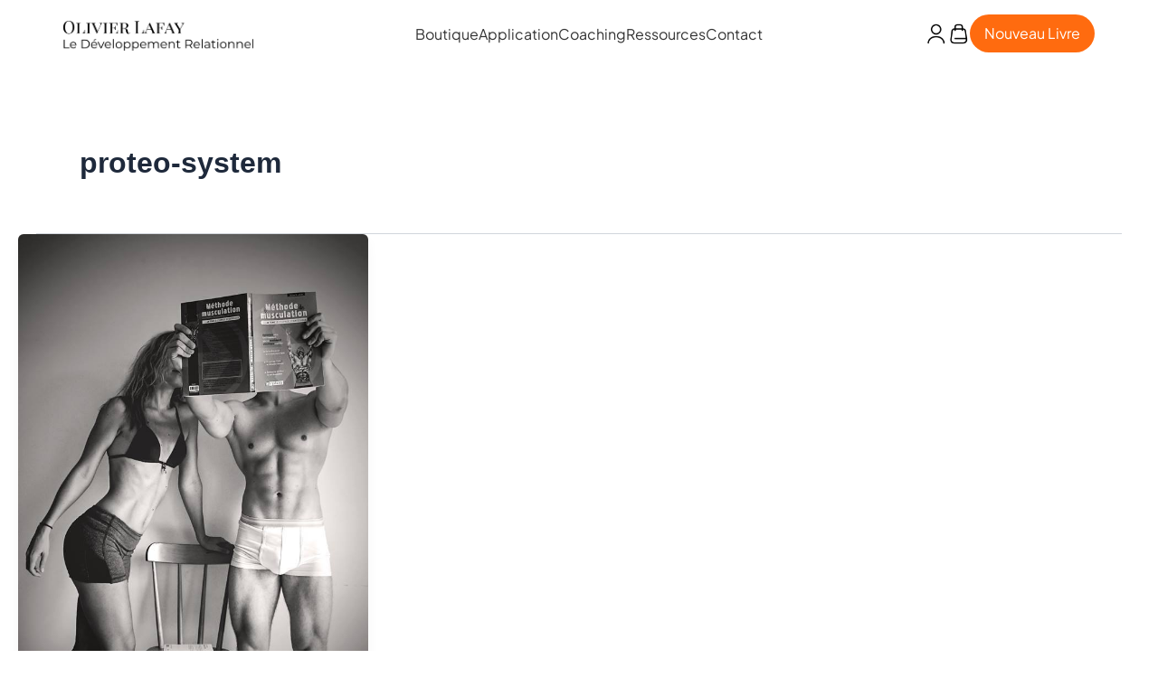

--- FILE ---
content_type: text/css; charset=UTF-8
request_url: https://olivier-lafay.com/app/uploads/elementor/css/post-96593.css?ver=1768296348
body_size: 319
content:
.elementor-96593 .elementor-element.elementor-element-dcb4c83{--display:flex;--min-height:10vh;--flex-direction:column;--container-widget-width:100%;--container-widget-height:initial;--container-widget-flex-grow:0;--container-widget-align-self:initial;--flex-wrap-mobile:wrap;--border-radius:30px 30px 0px 0px;--margin-top:100vh;--margin-bottom:0;--margin-left:0;--margin-right:0;--padding-top:20px;--padding-bottom:20px;--padding-left:0px;--padding-right:0px;}.elementor-96593 .elementor-element.elementor-element-dcb4c83:not(.elementor-motion-effects-element-type-background), .elementor-96593 .elementor-element.elementor-element-dcb4c83 > .elementor-motion-effects-container > .elementor-motion-effects-layer{background-color:var( --e-global-color-0a256e4 );}.elementor-96593 .elementor-element.elementor-element-904f6b7{--display:flex;--flex-direction:row;--container-widget-width:initial;--container-widget-height:100%;--container-widget-flex-grow:1;--container-widget-align-self:stretch;--flex-wrap-mobile:wrap;--justify-content:space-between;}.elementor-widget-hfe-site-title .elementor-heading-title, .elementor-widget-hfe-site-title .hfe-heading a{font-family:var( --e-global-typography-primary-font-family ), Sans-serif;font-size:var( --e-global-typography-primary-font-size );font-weight:var( --e-global-typography-primary-font-weight );line-height:var( --e-global-typography-primary-line-height );}.elementor-widget-hfe-site-title .hfe-heading-text{color:var( --e-global-color-primary );}.elementor-widget-hfe-site-title .hfe-icon i{color:var( --e-global-color-primary );}.elementor-widget-hfe-site-title .hfe-icon svg{fill:var( --e-global-color-primary );}.elementor-96593 .elementor-element.elementor-element-3da550b.elementor-element{--align-self:center;}.elementor-96593 .elementor-element.elementor-element-3da550b .elementor-heading-title, .elementor-96593 .elementor-element.elementor-element-3da550b .hfe-heading a{font-family:"Playfair Display", Sans-serif;font-size:32px;font-weight:400;text-transform:uppercase;line-height:40px;}.elementor-96593 .elementor-element.elementor-element-25893c0{--display:flex;--justify-content:center;--align-items:center;--container-widget-width:calc( ( 1 - var( --container-widget-flex-grow ) ) * 100% );}.elementor-widget-text-editor{font-family:var( --e-global-typography-text-font-family ), Sans-serif;font-size:var( --e-global-typography-text-font-size );font-weight:var( --e-global-typography-text-font-weight );line-height:var( --e-global-typography-text-line-height );color:var( --e-global-color-text );}.elementor-widget-text-editor.elementor-drop-cap-view-stacked .elementor-drop-cap{background-color:var( --e-global-color-primary );}.elementor-widget-text-editor.elementor-drop-cap-view-framed .elementor-drop-cap, .elementor-widget-text-editor.elementor-drop-cap-view-default .elementor-drop-cap{color:var( --e-global-color-primary );border-color:var( --e-global-color-primary );}.elementor-96593 .elementor-element.elementor-element-e88673c{--display:flex;--justify-content:center;}.elementor-96593 .elementor-element.elementor-element-28ff9e4{--grid-template-columns:repeat(0, auto);text-align:right;--icon-size:34px;--grid-column-gap:0px;--grid-row-gap:0px;}.elementor-96593 .elementor-element.elementor-element-28ff9e4 .elementor-social-icon{background-color:#02010100;}@media(min-width:768px){.elementor-96593 .elementor-element.elementor-element-25893c0{--width:45%;}.elementor-96593 .elementor-element.elementor-element-e88673c{--width:25%;}}@media(max-width:1024px){.elementor-widget-hfe-site-title .elementor-heading-title, .elementor-widget-hfe-site-title .hfe-heading a{font-size:var( --e-global-typography-primary-font-size );line-height:var( --e-global-typography-primary-line-height );}.elementor-widget-text-editor{font-size:var( --e-global-typography-text-font-size );line-height:var( --e-global-typography-text-line-height );}}@media(max-width:767px){.elementor-96593 .elementor-element.elementor-element-dcb4c83{--padding-top:10px;--padding-bottom:10px;--padding-left:10px;--padding-right:10px;}.elementor-widget-hfe-site-title .elementor-heading-title, .elementor-widget-hfe-site-title .hfe-heading a{font-size:var( --e-global-typography-primary-font-size );line-height:var( --e-global-typography-primary-line-height );}.elementor-96593 .elementor-element.elementor-element-3da550b .elementor-heading-title, .elementor-96593 .elementor-element.elementor-element-3da550b .hfe-heading a{font-size:26px;}.elementor-96593 .elementor-element.elementor-element-25893c0{--margin-top:0px;--margin-bottom:0px;--margin-left:0px;--margin-right:0px;--padding-top:0px;--padding-bottom:0px;--padding-left:0px;--padding-right:0px;}.elementor-widget-text-editor{font-size:var( --e-global-typography-text-font-size );line-height:var( --e-global-typography-text-line-height );}.elementor-96593 .elementor-element.elementor-element-6c2dfa0{margin:0px 0px calc(var(--kit-widget-spacing, 0px) + 0px) 0px;padding:0px 0px 0px 0px;}.elementor-96593 .elementor-element.elementor-element-e88673c{--align-items:flex-start;--container-widget-width:calc( ( 1 - var( --container-widget-flex-grow ) ) * 100% );}}